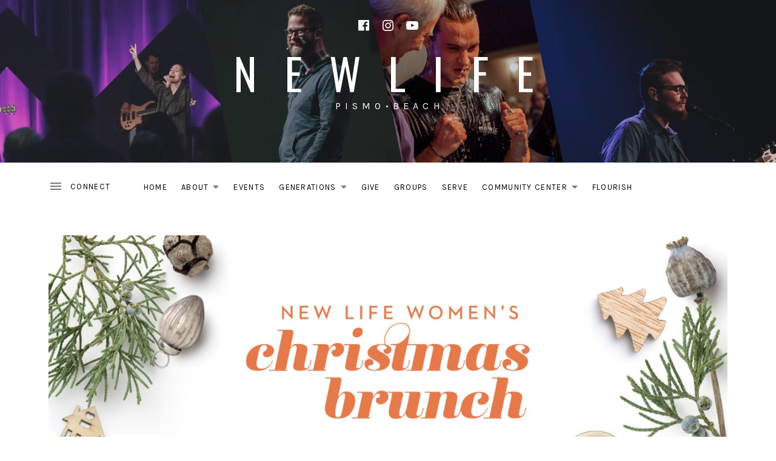

--- FILE ---
content_type: text/html; charset=UTF-8
request_url: https://www.newlifepismo.com/womens-christmas-breakfast/
body_size: 15819
content:
<!DOCTYPE html>
<html class="no-js" dir="ltr" lang="en-US" prefix="og: https://ogp.me/ns#">
<head>
	<meta charset="UTF-8">
	<meta name="viewport" content="width=device-width, initial-scale=1">
	<link rel="profile" href="http://gmpg.org/xfn/11">
	<link rel="pingback" href="https://www.newlifepismo.com/xmlrpc.php">
	<script>(function(html){html.className = html.className.replace(/\bno-js\b/,'js')})(document.documentElement);</script>
<title>Women’s Christmas Brunch - N E W L I F E</title>

		<!-- All in One SEO 4.9.3 - aioseo.com -->
	<meta name="description" content="Each year we look forward to gathering with other New Life women, being inspired in our faith, and sharing a delicious meal together! We hope you will join us this year as we celebrate the Christmas season together! Saturday, December 10th • 9:30am • $15 note: If you register on or after December 7th," />
	<meta name="robots" content="max-image-preview:large" />
	<link rel="canonical" href="https://www.newlifepismo.com/womens-christmas-breakfast/" />
	<meta name="generator" content="All in One SEO (AIOSEO) 4.9.3" />
		<meta property="og:locale" content="en_US" />
		<meta property="og:site_name" content="N E W  L I F E - P I S M O • B E A C H" />
		<meta property="og:type" content="article" />
		<meta property="og:title" content="Women’s Christmas Brunch - N E W L I F E" />
		<meta property="og:description" content="Each year we look forward to gathering with other New Life women, being inspired in our faith, and sharing a delicious meal together! We hope you will join us this year as we celebrate the Christmas season together! Saturday, December 10th • 9:30am • $15 note: If you register on or after December 7th," />
		<meta property="og:url" content="https://www.newlifepismo.com/womens-christmas-breakfast/" />
		<meta property="article:published_time" content="2020-11-10T00:49:16+00:00" />
		<meta property="article:modified_time" content="2022-12-07T18:27:29+00:00" />
		<meta name="twitter:card" content="summary_large_image" />
		<meta name="twitter:title" content="Women’s Christmas Brunch - N E W L I F E" />
		<meta name="twitter:description" content="Each year we look forward to gathering with other New Life women, being inspired in our faith, and sharing a delicious meal together! We hope you will join us this year as we celebrate the Christmas season together! Saturday, December 10th • 9:30am • $15 note: If you register on or after December 7th," />
		<script type="application/ld+json" class="aioseo-schema">
			{"@context":"https:\/\/schema.org","@graph":[{"@type":"BreadcrumbList","@id":"https:\/\/www.newlifepismo.com\/womens-christmas-breakfast\/#breadcrumblist","itemListElement":[{"@type":"ListItem","@id":"https:\/\/www.newlifepismo.com#listItem","position":1,"name":"Home","item":"https:\/\/www.newlifepismo.com","nextItem":{"@type":"ListItem","@id":"https:\/\/www.newlifepismo.com\/womens-christmas-breakfast\/#listItem","name":"Women&#8217;s Christmas Brunch"}},{"@type":"ListItem","@id":"https:\/\/www.newlifepismo.com\/womens-christmas-breakfast\/#listItem","position":2,"name":"Women&#8217;s Christmas Brunch","previousItem":{"@type":"ListItem","@id":"https:\/\/www.newlifepismo.com#listItem","name":"Home"}}]},{"@type":"Organization","@id":"https:\/\/www.newlifepismo.com\/#organization","name":"N E W  L I F E","description":"P I S M O \u2022 B E A C H","url":"https:\/\/www.newlifepismo.com\/"},{"@type":"WebPage","@id":"https:\/\/www.newlifepismo.com\/womens-christmas-breakfast\/#webpage","url":"https:\/\/www.newlifepismo.com\/womens-christmas-breakfast\/","name":"Women\u2019s Christmas Brunch - N E W L I F E","description":"Each year we look forward to gathering with other New Life women, being inspired in our faith, and sharing a delicious meal together! We hope you will join us this year as we celebrate the Christmas season together! Saturday, December 10th \u2022 9:30am \u2022 $15 note: If you register on or after December 7th,","inLanguage":"en-US","isPartOf":{"@id":"https:\/\/www.newlifepismo.com\/#website"},"breadcrumb":{"@id":"https:\/\/www.newlifepismo.com\/womens-christmas-breakfast\/#breadcrumblist"},"datePublished":"2020-11-09T16:49:16-08:00","dateModified":"2022-12-07T10:27:29-08:00"},{"@type":"WebSite","@id":"https:\/\/www.newlifepismo.com\/#website","url":"https:\/\/www.newlifepismo.com\/","name":"N E W  L I F E","description":"P I S M O \u2022 B E A C H","inLanguage":"en-US","publisher":{"@id":"https:\/\/www.newlifepismo.com\/#organization"}}]}
		</script>
		<!-- All in One SEO -->

<link rel='dns-prefetch' href='//fonts.googleapis.com' />
<link href='https://fonts.gstatic.com' crossorigin rel='preconnect' />
<link rel="alternate" type="application/rss+xml" title="N E W  L I F E &raquo; Feed" href="https://www.newlifepismo.com/feed/" />
<link rel="alternate" type="application/rss+xml" title="N E W  L I F E &raquo; Comments Feed" href="https://www.newlifepismo.com/comments/feed/" />
<link rel="alternate" title="oEmbed (JSON)" type="application/json+oembed" href="https://www.newlifepismo.com/wp-json/oembed/1.0/embed?url=https%3A%2F%2Fwww.newlifepismo.com%2Fwomens-christmas-breakfast%2F" />
<link rel="alternate" title="oEmbed (XML)" type="text/xml+oembed" href="https://www.newlifepismo.com/wp-json/oembed/1.0/embed?url=https%3A%2F%2Fwww.newlifepismo.com%2Fwomens-christmas-breakfast%2F&#038;format=xml" />
		<!-- This site uses the Google Analytics by MonsterInsights plugin v9.11.1 - Using Analytics tracking - https://www.monsterinsights.com/ -->
							<script src="//www.googletagmanager.com/gtag/js?id=G-GCN69JFV2B"  data-cfasync="false" data-wpfc-render="false" type="text/javascript" async></script>
			<script data-cfasync="false" data-wpfc-render="false" type="text/javascript">
				var mi_version = '9.11.1';
				var mi_track_user = true;
				var mi_no_track_reason = '';
								var MonsterInsightsDefaultLocations = {"page_location":"https:\/\/www.newlifepismo.com\/womens-christmas-breakfast\/?q=\/womens-christmas-breakfast\/&"};
								if ( typeof MonsterInsightsPrivacyGuardFilter === 'function' ) {
					var MonsterInsightsLocations = (typeof MonsterInsightsExcludeQuery === 'object') ? MonsterInsightsPrivacyGuardFilter( MonsterInsightsExcludeQuery ) : MonsterInsightsPrivacyGuardFilter( MonsterInsightsDefaultLocations );
				} else {
					var MonsterInsightsLocations = (typeof MonsterInsightsExcludeQuery === 'object') ? MonsterInsightsExcludeQuery : MonsterInsightsDefaultLocations;
				}

								var disableStrs = [
										'ga-disable-G-GCN69JFV2B',
									];

				/* Function to detect opted out users */
				function __gtagTrackerIsOptedOut() {
					for (var index = 0; index < disableStrs.length; index++) {
						if (document.cookie.indexOf(disableStrs[index] + '=true') > -1) {
							return true;
						}
					}

					return false;
				}

				/* Disable tracking if the opt-out cookie exists. */
				if (__gtagTrackerIsOptedOut()) {
					for (var index = 0; index < disableStrs.length; index++) {
						window[disableStrs[index]] = true;
					}
				}

				/* Opt-out function */
				function __gtagTrackerOptout() {
					for (var index = 0; index < disableStrs.length; index++) {
						document.cookie = disableStrs[index] + '=true; expires=Thu, 31 Dec 2099 23:59:59 UTC; path=/';
						window[disableStrs[index]] = true;
					}
				}

				if ('undefined' === typeof gaOptout) {
					function gaOptout() {
						__gtagTrackerOptout();
					}
				}
								window.dataLayer = window.dataLayer || [];

				window.MonsterInsightsDualTracker = {
					helpers: {},
					trackers: {},
				};
				if (mi_track_user) {
					function __gtagDataLayer() {
						dataLayer.push(arguments);
					}

					function __gtagTracker(type, name, parameters) {
						if (!parameters) {
							parameters = {};
						}

						if (parameters.send_to) {
							__gtagDataLayer.apply(null, arguments);
							return;
						}

						if (type === 'event') {
														parameters.send_to = monsterinsights_frontend.v4_id;
							var hookName = name;
							if (typeof parameters['event_category'] !== 'undefined') {
								hookName = parameters['event_category'] + ':' + name;
							}

							if (typeof MonsterInsightsDualTracker.trackers[hookName] !== 'undefined') {
								MonsterInsightsDualTracker.trackers[hookName](parameters);
							} else {
								__gtagDataLayer('event', name, parameters);
							}
							
						} else {
							__gtagDataLayer.apply(null, arguments);
						}
					}

					__gtagTracker('js', new Date());
					__gtagTracker('set', {
						'developer_id.dZGIzZG': true,
											});
					if ( MonsterInsightsLocations.page_location ) {
						__gtagTracker('set', MonsterInsightsLocations);
					}
										__gtagTracker('config', 'G-GCN69JFV2B', {"forceSSL":"true"} );
										window.gtag = __gtagTracker;										(function () {
						/* https://developers.google.com/analytics/devguides/collection/analyticsjs/ */
						/* ga and __gaTracker compatibility shim. */
						var noopfn = function () {
							return null;
						};
						var newtracker = function () {
							return new Tracker();
						};
						var Tracker = function () {
							return null;
						};
						var p = Tracker.prototype;
						p.get = noopfn;
						p.set = noopfn;
						p.send = function () {
							var args = Array.prototype.slice.call(arguments);
							args.unshift('send');
							__gaTracker.apply(null, args);
						};
						var __gaTracker = function () {
							var len = arguments.length;
							if (len === 0) {
								return;
							}
							var f = arguments[len - 1];
							if (typeof f !== 'object' || f === null || typeof f.hitCallback !== 'function') {
								if ('send' === arguments[0]) {
									var hitConverted, hitObject = false, action;
									if ('event' === arguments[1]) {
										if ('undefined' !== typeof arguments[3]) {
											hitObject = {
												'eventAction': arguments[3],
												'eventCategory': arguments[2],
												'eventLabel': arguments[4],
												'value': arguments[5] ? arguments[5] : 1,
											}
										}
									}
									if ('pageview' === arguments[1]) {
										if ('undefined' !== typeof arguments[2]) {
											hitObject = {
												'eventAction': 'page_view',
												'page_path': arguments[2],
											}
										}
									}
									if (typeof arguments[2] === 'object') {
										hitObject = arguments[2];
									}
									if (typeof arguments[5] === 'object') {
										Object.assign(hitObject, arguments[5]);
									}
									if ('undefined' !== typeof arguments[1].hitType) {
										hitObject = arguments[1];
										if ('pageview' === hitObject.hitType) {
											hitObject.eventAction = 'page_view';
										}
									}
									if (hitObject) {
										action = 'timing' === arguments[1].hitType ? 'timing_complete' : hitObject.eventAction;
										hitConverted = mapArgs(hitObject);
										__gtagTracker('event', action, hitConverted);
									}
								}
								return;
							}

							function mapArgs(args) {
								var arg, hit = {};
								var gaMap = {
									'eventCategory': 'event_category',
									'eventAction': 'event_action',
									'eventLabel': 'event_label',
									'eventValue': 'event_value',
									'nonInteraction': 'non_interaction',
									'timingCategory': 'event_category',
									'timingVar': 'name',
									'timingValue': 'value',
									'timingLabel': 'event_label',
									'page': 'page_path',
									'location': 'page_location',
									'title': 'page_title',
									'referrer' : 'page_referrer',
								};
								for (arg in args) {
																		if (!(!args.hasOwnProperty(arg) || !gaMap.hasOwnProperty(arg))) {
										hit[gaMap[arg]] = args[arg];
									} else {
										hit[arg] = args[arg];
									}
								}
								return hit;
							}

							try {
								f.hitCallback();
							} catch (ex) {
							}
						};
						__gaTracker.create = newtracker;
						__gaTracker.getByName = newtracker;
						__gaTracker.getAll = function () {
							return [];
						};
						__gaTracker.remove = noopfn;
						__gaTracker.loaded = true;
						window['__gaTracker'] = __gaTracker;
					})();
									} else {
										console.log("");
					(function () {
						function __gtagTracker() {
							return null;
						}

						window['__gtagTracker'] = __gtagTracker;
						window['gtag'] = __gtagTracker;
					})();
									}
			</script>
							<!-- / Google Analytics by MonsterInsights -->
		<style id='wp-img-auto-sizes-contain-inline-css' type='text/css'>
img:is([sizes=auto i],[sizes^="auto," i]){contain-intrinsic-size:3000px 1500px}
/*# sourceURL=wp-img-auto-sizes-contain-inline-css */
</style>
<link rel='stylesheet' id='GroupsEngineFrontendStyles-css' href='https://www.newlifepismo.com/wp-content/plugins/groupsengine_plugin/css/ge_styles.css?ver=6.9' type='text/css' media='all' />
<link rel='stylesheet' id='SeriesEngineFrontendStyles-css' href='https://www.newlifepismo.com/wp-content/plugins/seriesengine_plugin/css/se_styles.css?ver=6.9' type='text/css' media='all' />
<link rel='stylesheet' id='mediaelement-css' href='https://www.newlifepismo.com/wp-includes/js/mediaelement/mediaelementplayer-legacy.min.css?ver=4.2.17' type='text/css' media='all' />
<link rel='stylesheet' id='wp-mediaelement-css' href='https://www.newlifepismo.com/wp-includes/js/mediaelement/wp-mediaelement.min.css?ver=6.9' type='text/css' media='all' />
<link rel='stylesheet' id='seriesenginefontawesome-css' href='https://www.newlifepismo.com/wp-content/plugins/seriesengine_plugin/css/font-awesome/css/font-awesome.min.css?ver=6.9' type='text/css' media='all' />
<style id='wp-emoji-styles-inline-css' type='text/css'>

	img.wp-smiley, img.emoji {
		display: inline !important;
		border: none !important;
		box-shadow: none !important;
		height: 1em !important;
		width: 1em !important;
		margin: 0 0.07em !important;
		vertical-align: -0.1em !important;
		background: none !important;
		padding: 0 !important;
	}
/*# sourceURL=wp-emoji-styles-inline-css */
</style>
<style id='classic-theme-styles-inline-css' type='text/css'>
/*! This file is auto-generated */
.wp-block-button__link{color:#fff;background-color:#32373c;border-radius:9999px;box-shadow:none;text-decoration:none;padding:calc(.667em + 2px) calc(1.333em + 2px);font-size:1.125em}.wp-block-file__button{background:#32373c;color:#fff;text-decoration:none}
/*# sourceURL=/wp-includes/css/classic-themes.min.css */
</style>
<link rel='stylesheet' id='ccbpress-core-blocks-css-css' href='https://www.newlifepismo.com/wp-content/plugins/ccbpress-core/dist/blocks.style.build.css?ver=1701232400' type='text/css' media='all' />
<link rel='stylesheet' id='ccbpress-core-display-css' href='https://www.newlifepismo.com/wp-content/plugins/ccbpress-core/assets/css/display.css?ver=6.9' type='text/css' media='all' />
<link rel='stylesheet' id='ccbpress-core-css' href='https://www.newlifepismo.com/wp-content/plugins/ccbpress-core/assets/css/ccbpress.css?ver=6.9' type='text/css' media='all' />
<link rel='stylesheet' id='cuepro-css' href='https://www.newlifepismo.com/wp-content/plugins/cuepro/assets/css/cuepro.css?ver=1.1.0' type='text/css' media='all' />
<link rel='stylesheet' id='ivory-search-styles-css' href='https://www.newlifepismo.com/wp-content/plugins/add-search-to-menu/public/css/ivory-search.min.css?ver=5.5.13' type='text/css' media='all' />
<link rel='stylesheet' id='ccbpress-admin-css' href='https://www.newlifepismo.com/wp-content/plugins/ccbpress-events/assets/css/admin.css?ver=1.0.15' type='text/css' media='all' />
<link rel='stylesheet' id='themicons-css' href='https://www.newlifepismo.com/wp-content/themes/ovation/assets/css/themicons.css?ver=2.3.1' type='text/css' media='all' />
<link rel='stylesheet' id='ovation-style-css' href='https://www.newlifepismo.com/wp-content/themes/ovation/style.css?ver=6.9' type='text/css' media='all' />
<style id='ovation-style-inline-css' type='text/css'>
	.site-header:before {
		opacity: 0.16;
	}.site-header .site-identity { -ms-flex-order: 0; -webkit-order: 0; order: 0; }.site-header .social-navigation { -ms-flex-order: 1; -webkit-order: 1; order: 1; }.site-header .site-navigation { -ms-flex-order: 2; -webkit-order: 2; order: 2; }	.sidebar-toggle-button:after {
		content: "Menu";
	}

	.no-site-navigation .sidebar-toggle-button:after {
		content: "Connect";
	}

	.sidebar-area .sidebar-toggle-button:after {
		content: "Close";
	}

	@media (min-width: 960px) {
		.sidebar-toggle-button:after {
			content: "Connect";
		}
	}
h1, h2 { font-family: "Oswald", sans-serif;}
/*# sourceURL=ovation-style-inline-css */
</style>
<link rel='stylesheet' id='ovation-audiotheme-css' href='https://www.newlifepismo.com/wp-content/themes/ovation/assets/css/audiotheme.css?ver=6.9' type='text/css' media='all' />
<link rel='stylesheet' id='flick-css' href='https://www.newlifepismo.com/wp-content/plugins/mailchimp/assets/css/flick/flick.css?ver=2.0.1' type='text/css' media='all' />
<link rel='stylesheet' id='mailchimp_sf_main_css-css' href='https://www.newlifepismo.com/wp-content/plugins/mailchimp/assets/css/frontend.css?ver=2.0.1' type='text/css' media='all' />
<link rel='stylesheet' id='billboard-fonts-google-css' href='https://fonts.googleapis.com/css?family=Roboto%3A300%2C400%7CRoboto%3A300%2C400%7CRoboto%3A300%2C300italic%2C400%2C400italic%2C700%7CRoboto%3A400&#038;subset=latin&#038;ver=6.9' type='text/css' media='all' />
<link rel='stylesheet' id='cedaro-theme-fonts-google-css' href='https://fonts.googleapis.com/css?family=Oswald%3A400%2C700%7CKarla%3A400%7COswald%3A400%7CKarla%3A400%2C700%7CKarla%3A400%2C400italic%2C700%2C700italic&#038;subset=latin&#038;ver=6.9' type='text/css' media='all' />
<link rel='stylesheet' id='ovation-child-style-css' href='https://www.newlifepismo.com/wp-content/themes/ovation-child/style.css?ver=6.9' type='text/css' media='all' />
<script type="text/javascript" src="https://www.newlifepismo.com/wp-includes/js/jquery/jquery.min.js?ver=3.7.1" id="jquery-core-js"></script>
<script type="text/javascript" src="https://www.newlifepismo.com/wp-includes/js/jquery/jquery-migrate.min.js?ver=3.4.1" id="jquery-migrate-js"></script>
<script type="text/javascript" id="GroupsEngineFrontendJavascript-js-extra">
/* <![CDATA[ */
var geajax = {"ajaxurl":"https://www.newlifepismo.com/wp-admin/admin-ajax.php"};
//# sourceURL=GroupsEngineFrontendJavascript-js-extra
/* ]]> */
</script>
<script type="text/javascript" src="https://www.newlifepismo.com/wp-content/plugins/groupsengine_plugin/js/groupsenginefrontendnoajax.js?ver=6.9" id="GroupsEngineFrontendJavascript-js"></script>
<script type="text/javascript" id="SeriesEngineFrontendJavascript-js-extra">
/* <![CDATA[ */
var seajax = {"ajaxurl":"https://www.newlifepismo.com/wp-admin/admin-ajax.php"};
//# sourceURL=SeriesEngineFrontendJavascript-js-extra
/* ]]> */
</script>
<script type="text/javascript" src="https://www.newlifepismo.com/wp-content/plugins/seriesengine_plugin/js/seriesenginefrontend281.js?ver=6.9" id="SeriesEngineFrontendJavascript-js"></script>
<script type="text/javascript" src="https://www.newlifepismo.com/wp-content/plugins/google-analytics-for-wordpress/assets/js/frontend-gtag.min.js?ver=9.11.1" id="monsterinsights-frontend-script-js" async="async" data-wp-strategy="async"></script>
<script data-cfasync="false" data-wpfc-render="false" type="text/javascript" id='monsterinsights-frontend-script-js-extra'>/* <![CDATA[ */
var monsterinsights_frontend = {"js_events_tracking":"true","download_extensions":"doc,pdf,ppt,zip,xls,docx,pptx,xlsx","inbound_paths":"[]","home_url":"https:\/\/www.newlifepismo.com","hash_tracking":"false","v4_id":"G-GCN69JFV2B"};/* ]]> */
</script>
<script type="text/javascript" src="https://www.newlifepismo.com/wp-content/plugins/ccbpress-core/assets/js/ccbpress.js?ver=6.9" id="ccbpress-core-js"></script>
<script type="text/javascript" src="https://www.newlifepismo.com/wp-content/themes/ovation/assets/js/vendor/fitie.js?ver=1.0.0" id="fitie-js"></script>
<link rel="https://api.w.org/" href="https://www.newlifepismo.com/wp-json/" /><link rel="alternate" title="JSON" type="application/json" href="https://www.newlifepismo.com/wp-json/wp/v2/pages/22627" /><link rel="EditURI" type="application/rsd+xml" title="RSD" href="https://www.newlifepismo.com/xmlrpc.php?rsd" />
<meta name="generator" content="WordPress 6.9" />
<link rel='shortlink' href='https://www.newlifepismo.com/?p=22627' />
<!-- Display fixes for Internet Explorer -->
	<!--[if IE 8]>
	<link href="https://www.newlifepismo.com/wp-content/plugins/groupsengine_plugin/css/ie8_fix.css" rel="stylesheet" type="text/css" />
	<![endif]-->
	<!-- end display fixes for Internet Explorer --><!-- Global site tag (gtag.js) - Google Analytics -->
<script async src="https://www.googletagmanager.com/gtag/js?id=UA-116658487-1"></script>
<script>
  window.dataLayer = window.dataLayer || [];
  function gtag(){dataLayer.push(arguments);}
  gtag('js', new Date());

  gtag('config', 'UA-116658487-1');
</script><!-- Display fixes for Internet Explorer -->
	<!--[if IE 9]>
	<link href="https://www.newlifepismo.com/wp-content/plugins/seriesengine_plugin/css/ie9_fix.css" rel="stylesheet" type="text/css" />
	<![endif]-->
	<!--[if IE 8]>
	<link href="https://www.newlifepismo.com/wp-content/plugins/seriesengine_plugin/css/ie8_fix.css" rel="stylesheet" type="text/css" />
	<![endif]-->
	<!--[if lte IE 7]>
	<link href="https://www.newlifepismo.com/wp-content/plugins/seriesengine_plugin/css/ie7_fix.css" rel="stylesheet" type="text/css" />
	<![endif]-->
	<!-- end display fixes for Internet Explorer --><link rel="icon" href="https://www.newlifepismo.com/wp-content/uploads/2018/03/cropped-new-life-students-icon-web-32x32.jpg" sizes="32x32" />
<link rel="icon" href="https://www.newlifepismo.com/wp-content/uploads/2018/03/cropped-new-life-students-icon-web-192x192.jpg" sizes="192x192" />
<link rel="apple-touch-icon" href="https://www.newlifepismo.com/wp-content/uploads/2018/03/cropped-new-life-students-icon-web-180x180.jpg" />
<meta name="msapplication-TileImage" content="https://www.newlifepismo.com/wp-content/uploads/2018/03/cropped-new-life-students-icon-web-270x270.jpg" />
		<style type="text/css" id="wp-custom-css">
			.entry-title { display: none; }

.post-195
{
	background-color: black;
	color: white;
}

.site-content
{
	padding-top: 0px;
}

.nlp-su-row-full-width
{
	width: 100%;
}		</style>
		<style id='global-styles-inline-css' type='text/css'>
:root{--wp--preset--aspect-ratio--square: 1;--wp--preset--aspect-ratio--4-3: 4/3;--wp--preset--aspect-ratio--3-4: 3/4;--wp--preset--aspect-ratio--3-2: 3/2;--wp--preset--aspect-ratio--2-3: 2/3;--wp--preset--aspect-ratio--16-9: 16/9;--wp--preset--aspect-ratio--9-16: 9/16;--wp--preset--color--black: #000000;--wp--preset--color--cyan-bluish-gray: #abb8c3;--wp--preset--color--white: #ffffff;--wp--preset--color--pale-pink: #f78da7;--wp--preset--color--vivid-red: #cf2e2e;--wp--preset--color--luminous-vivid-orange: #ff6900;--wp--preset--color--luminous-vivid-amber: #fcb900;--wp--preset--color--light-green-cyan: #7bdcb5;--wp--preset--color--vivid-green-cyan: #00d084;--wp--preset--color--pale-cyan-blue: #8ed1fc;--wp--preset--color--vivid-cyan-blue: #0693e3;--wp--preset--color--vivid-purple: #9b51e0;--wp--preset--gradient--vivid-cyan-blue-to-vivid-purple: linear-gradient(135deg,rgb(6,147,227) 0%,rgb(155,81,224) 100%);--wp--preset--gradient--light-green-cyan-to-vivid-green-cyan: linear-gradient(135deg,rgb(122,220,180) 0%,rgb(0,208,130) 100%);--wp--preset--gradient--luminous-vivid-amber-to-luminous-vivid-orange: linear-gradient(135deg,rgb(252,185,0) 0%,rgb(255,105,0) 100%);--wp--preset--gradient--luminous-vivid-orange-to-vivid-red: linear-gradient(135deg,rgb(255,105,0) 0%,rgb(207,46,46) 100%);--wp--preset--gradient--very-light-gray-to-cyan-bluish-gray: linear-gradient(135deg,rgb(238,238,238) 0%,rgb(169,184,195) 100%);--wp--preset--gradient--cool-to-warm-spectrum: linear-gradient(135deg,rgb(74,234,220) 0%,rgb(151,120,209) 20%,rgb(207,42,186) 40%,rgb(238,44,130) 60%,rgb(251,105,98) 80%,rgb(254,248,76) 100%);--wp--preset--gradient--blush-light-purple: linear-gradient(135deg,rgb(255,206,236) 0%,rgb(152,150,240) 100%);--wp--preset--gradient--blush-bordeaux: linear-gradient(135deg,rgb(254,205,165) 0%,rgb(254,45,45) 50%,rgb(107,0,62) 100%);--wp--preset--gradient--luminous-dusk: linear-gradient(135deg,rgb(255,203,112) 0%,rgb(199,81,192) 50%,rgb(65,88,208) 100%);--wp--preset--gradient--pale-ocean: linear-gradient(135deg,rgb(255,245,203) 0%,rgb(182,227,212) 50%,rgb(51,167,181) 100%);--wp--preset--gradient--electric-grass: linear-gradient(135deg,rgb(202,248,128) 0%,rgb(113,206,126) 100%);--wp--preset--gradient--midnight: linear-gradient(135deg,rgb(2,3,129) 0%,rgb(40,116,252) 100%);--wp--preset--font-size--small: 13px;--wp--preset--font-size--medium: 20px;--wp--preset--font-size--large: 36px;--wp--preset--font-size--x-large: 42px;--wp--preset--spacing--20: 0.44rem;--wp--preset--spacing--30: 0.67rem;--wp--preset--spacing--40: 1rem;--wp--preset--spacing--50: 1.5rem;--wp--preset--spacing--60: 2.25rem;--wp--preset--spacing--70: 3.38rem;--wp--preset--spacing--80: 5.06rem;--wp--preset--shadow--natural: 6px 6px 9px rgba(0, 0, 0, 0.2);--wp--preset--shadow--deep: 12px 12px 50px rgba(0, 0, 0, 0.4);--wp--preset--shadow--sharp: 6px 6px 0px rgba(0, 0, 0, 0.2);--wp--preset--shadow--outlined: 6px 6px 0px -3px rgb(255, 255, 255), 6px 6px rgb(0, 0, 0);--wp--preset--shadow--crisp: 6px 6px 0px rgb(0, 0, 0);}:where(.is-layout-flex){gap: 0.5em;}:where(.is-layout-grid){gap: 0.5em;}body .is-layout-flex{display: flex;}.is-layout-flex{flex-wrap: wrap;align-items: center;}.is-layout-flex > :is(*, div){margin: 0;}body .is-layout-grid{display: grid;}.is-layout-grid > :is(*, div){margin: 0;}:where(.wp-block-columns.is-layout-flex){gap: 2em;}:where(.wp-block-columns.is-layout-grid){gap: 2em;}:where(.wp-block-post-template.is-layout-flex){gap: 1.25em;}:where(.wp-block-post-template.is-layout-grid){gap: 1.25em;}.has-black-color{color: var(--wp--preset--color--black) !important;}.has-cyan-bluish-gray-color{color: var(--wp--preset--color--cyan-bluish-gray) !important;}.has-white-color{color: var(--wp--preset--color--white) !important;}.has-pale-pink-color{color: var(--wp--preset--color--pale-pink) !important;}.has-vivid-red-color{color: var(--wp--preset--color--vivid-red) !important;}.has-luminous-vivid-orange-color{color: var(--wp--preset--color--luminous-vivid-orange) !important;}.has-luminous-vivid-amber-color{color: var(--wp--preset--color--luminous-vivid-amber) !important;}.has-light-green-cyan-color{color: var(--wp--preset--color--light-green-cyan) !important;}.has-vivid-green-cyan-color{color: var(--wp--preset--color--vivid-green-cyan) !important;}.has-pale-cyan-blue-color{color: var(--wp--preset--color--pale-cyan-blue) !important;}.has-vivid-cyan-blue-color{color: var(--wp--preset--color--vivid-cyan-blue) !important;}.has-vivid-purple-color{color: var(--wp--preset--color--vivid-purple) !important;}.has-black-background-color{background-color: var(--wp--preset--color--black) !important;}.has-cyan-bluish-gray-background-color{background-color: var(--wp--preset--color--cyan-bluish-gray) !important;}.has-white-background-color{background-color: var(--wp--preset--color--white) !important;}.has-pale-pink-background-color{background-color: var(--wp--preset--color--pale-pink) !important;}.has-vivid-red-background-color{background-color: var(--wp--preset--color--vivid-red) !important;}.has-luminous-vivid-orange-background-color{background-color: var(--wp--preset--color--luminous-vivid-orange) !important;}.has-luminous-vivid-amber-background-color{background-color: var(--wp--preset--color--luminous-vivid-amber) !important;}.has-light-green-cyan-background-color{background-color: var(--wp--preset--color--light-green-cyan) !important;}.has-vivid-green-cyan-background-color{background-color: var(--wp--preset--color--vivid-green-cyan) !important;}.has-pale-cyan-blue-background-color{background-color: var(--wp--preset--color--pale-cyan-blue) !important;}.has-vivid-cyan-blue-background-color{background-color: var(--wp--preset--color--vivid-cyan-blue) !important;}.has-vivid-purple-background-color{background-color: var(--wp--preset--color--vivid-purple) !important;}.has-black-border-color{border-color: var(--wp--preset--color--black) !important;}.has-cyan-bluish-gray-border-color{border-color: var(--wp--preset--color--cyan-bluish-gray) !important;}.has-white-border-color{border-color: var(--wp--preset--color--white) !important;}.has-pale-pink-border-color{border-color: var(--wp--preset--color--pale-pink) !important;}.has-vivid-red-border-color{border-color: var(--wp--preset--color--vivid-red) !important;}.has-luminous-vivid-orange-border-color{border-color: var(--wp--preset--color--luminous-vivid-orange) !important;}.has-luminous-vivid-amber-border-color{border-color: var(--wp--preset--color--luminous-vivid-amber) !important;}.has-light-green-cyan-border-color{border-color: var(--wp--preset--color--light-green-cyan) !important;}.has-vivid-green-cyan-border-color{border-color: var(--wp--preset--color--vivid-green-cyan) !important;}.has-pale-cyan-blue-border-color{border-color: var(--wp--preset--color--pale-cyan-blue) !important;}.has-vivid-cyan-blue-border-color{border-color: var(--wp--preset--color--vivid-cyan-blue) !important;}.has-vivid-purple-border-color{border-color: var(--wp--preset--color--vivid-purple) !important;}.has-vivid-cyan-blue-to-vivid-purple-gradient-background{background: var(--wp--preset--gradient--vivid-cyan-blue-to-vivid-purple) !important;}.has-light-green-cyan-to-vivid-green-cyan-gradient-background{background: var(--wp--preset--gradient--light-green-cyan-to-vivid-green-cyan) !important;}.has-luminous-vivid-amber-to-luminous-vivid-orange-gradient-background{background: var(--wp--preset--gradient--luminous-vivid-amber-to-luminous-vivid-orange) !important;}.has-luminous-vivid-orange-to-vivid-red-gradient-background{background: var(--wp--preset--gradient--luminous-vivid-orange-to-vivid-red) !important;}.has-very-light-gray-to-cyan-bluish-gray-gradient-background{background: var(--wp--preset--gradient--very-light-gray-to-cyan-bluish-gray) !important;}.has-cool-to-warm-spectrum-gradient-background{background: var(--wp--preset--gradient--cool-to-warm-spectrum) !important;}.has-blush-light-purple-gradient-background{background: var(--wp--preset--gradient--blush-light-purple) !important;}.has-blush-bordeaux-gradient-background{background: var(--wp--preset--gradient--blush-bordeaux) !important;}.has-luminous-dusk-gradient-background{background: var(--wp--preset--gradient--luminous-dusk) !important;}.has-pale-ocean-gradient-background{background: var(--wp--preset--gradient--pale-ocean) !important;}.has-electric-grass-gradient-background{background: var(--wp--preset--gradient--electric-grass) !important;}.has-midnight-gradient-background{background: var(--wp--preset--gradient--midnight) !important;}.has-small-font-size{font-size: var(--wp--preset--font-size--small) !important;}.has-medium-font-size{font-size: var(--wp--preset--font-size--medium) !important;}.has-large-font-size{font-size: var(--wp--preset--font-size--large) !important;}.has-x-large-font-size{font-size: var(--wp--preset--font-size--x-large) !important;}
/*# sourceURL=global-styles-inline-css */
</style>
<link rel='stylesheet' id='su-shortcodes-css' href='https://www.newlifepismo.com/wp-content/plugins/shortcodes-ultimate/includes/css/shortcodes.css?ver=7.4.8' type='text/css' media='all' />
</head>

<body class="wp-singular page-template page-template-templates page-template-full-width-page page-template-templatesfull-width-page-php page page-id-22627 wp-theme-ovation wp-child-theme-ovation-child ovation layout-content-full-width group-blog has-header-media font_site-title_oswald font_site-navigation_karla font_headings_oswald font_headings2_karla font_content_karla">

	
	<div id="page" class="site">
		<a class="skip-link screen-reader-text" href="#content">Skip to content</a>

		
		
<header id="masthead" class="site-header" role="banner">

	
	<div class="site-header-inside">

		<div id="wp-custom-header" class="wp-custom-header"><img src="https://www.newlifeheritage.com/wp-content/uploads/2018/03/web-banner-6.jpg" width="2880" height="1080" alt="" srcset="https://www.newlifepismo.com/wp-content/uploads/2018/03/web-banner-6.jpg 2880w, https://www.newlifepismo.com/wp-content/uploads/2018/03/web-banner-6-300x113.jpg 300w, https://www.newlifepismo.com/wp-content/uploads/2018/03/web-banner-6-768x288.jpg 768w, https://www.newlifepismo.com/wp-content/uploads/2018/03/web-banner-6-1024x384.jpg 1024w, https://www.newlifepismo.com/wp-content/uploads/2018/03/web-banner-6-48x18.jpg 48w, https://www.newlifepismo.com/wp-content/uploads/2018/03/web-banner-6-1000x375.jpg 1000w, https://www.newlifepismo.com/wp-content/uploads/2018/03/web-banner-6-600x225.jpg 600w, https://www.newlifepismo.com/wp-content/uploads/2018/03/web-banner-6-200x75.jpg 200w, https://www.newlifepismo.com/wp-content/uploads/2018/03/web-banner-6-1400x525.jpg 1400w, https://www.newlifepismo.com/wp-content/uploads/2018/03/web-banner-6-960x360.jpg 960w, https://www.newlifepismo.com/wp-content/uploads/2018/03/web-banner-6-2000x750.jpg 2000w" sizes="(max-width: 2880px) 100vw, 2880px" decoding="async" fetchpriority="high" /></div>
		
		<div class="site-identity">
						<p class="site-title"><a href="https://www.newlifepismo.com/" rel="home">N E W  L I F E</a></p>			<p class="site-description">P I S M O • B E A C H</p>		</div>

		<nav id="site-navigation" class="site-navigation" role="navigation">
			<div class="header-navigation">
				<div class="site-navigation-menu"><ul id="menu-main-menu" class="menu"><li id="menu-item-49" class="menu-item menu-item-type-custom menu-item-object-custom menu-item-home first-item menu-item-49 menu-item-home"><a href="http://www.newlifepismo.com/">Home</a></li>
<li id="menu-item-50" class="menu-item menu-item-type-post_type menu-item-object-page menu-item-has-children menu-item-50 menu-item-about"><a href="https://www.newlifepismo.com/about/">About</a>
<ul class="sub-menu">
	<li id="menu-item-71" class="menu-item menu-item-type-post_type menu-item-object-page first-child-item menu-item-71 menu-item-what-to-expect"><a href="https://www.newlifepismo.com/about/what-to-expect/">What to Expect</a></li>
	<li id="menu-item-995" class="menu-item menu-item-type-post_type menu-item-object-page menu-item-995 menu-item-next-steps"><a href="https://www.newlifepismo.com/next-steps/">Next Steps</a></li>
	<li id="menu-item-70" class="menu-item menu-item-type-post_type menu-item-object-page menu-item-70 menu-item-values"><a href="https://www.newlifepismo.com/about/values/">Values</a></li>
	<li id="menu-item-69" class="menu-item menu-item-type-post_type menu-item-object-page menu-item-69 menu-item-our-team"><a href="https://www.newlifepismo.com/about/staff/">Our Team</a></li>
	<li id="menu-item-2533" class="menu-item menu-item-type-post_type menu-item-object-page last-child-item menu-item-2533 menu-item-prayer"><a href="https://www.newlifepismo.com/prayer/">Prayer</a></li>
</ul>
</li>
<li id="menu-item-1299" class="menu-item menu-item-type-post_type menu-item-object-page menu-item-1299 menu-item-events"><a href="https://www.newlifepismo.com/calendar/">Events</a></li>
<li id="menu-item-52" class="menu-item menu-item-type-post_type menu-item-object-page menu-item-has-children menu-item-52 menu-item-generations"><a href="https://www.newlifepismo.com/generations/">Generations</a>
<ul class="sub-menu">
	<li id="menu-item-794" class="menu-item menu-item-type-custom menu-item-object-custom first-child-item menu-item-794 menu-item-preschool"><a href="https://www.newlifepreschool.com">Preschool</a></li>
	<li id="menu-item-343" class="menu-item menu-item-type-post_type menu-item-object-page menu-item-343 menu-item-kids"><a href="https://www.newlifepismo.com/generations/kids/">Kids</a></li>
	<li id="menu-item-1781" class="menu-item menu-item-type-post_type menu-item-object-page menu-item-1781 menu-item-students"><a href="https://www.newlifepismo.com/generations/students/">Students</a></li>
	<li id="menu-item-341" class="menu-item menu-item-type-post_type menu-item-object-page menu-item-has-children menu-item-341 menu-item-adults"><a href="https://www.newlifepismo.com/generations/adults/">Adults</a>
	<ul class="sub-menu">
		<li id="menu-item-2647" class="menu-item menu-item-type-post_type menu-item-object-page first-child-item menu-item-2647 menu-item-women"><a href="https://www.newlifepismo.com/generations/adults/women-ministry/">Women</a></li>
		<li id="menu-item-2648" class="menu-item menu-item-type-post_type menu-item-object-page menu-item-2648 menu-item-men"><a href="https://www.newlifepismo.com/generations/adults/mens-ministry/">Men</a></li>
		<li id="menu-item-2649" class="menu-item menu-item-type-post_type menu-item-object-page last-child-item menu-item-2649 menu-item-general"><a href="https://www.newlifepismo.com/generations/adults/mixed-groups/">General</a></li>
	</ul>
</li>
	<li id="menu-item-345" class="menu-item menu-item-type-post_type menu-item-object-page last-child-item menu-item-345 menu-item-seniors"><a href="https://www.newlifepismo.com/generations/seniors/">Seniors</a></li>
</ul>
</li>
<li id="menu-item-19158" class="menu-item menu-item-type-post_type menu-item-object-page menu-item-19158 menu-item-give"><a href="https://www.newlifepismo.com/give/">Give</a></li>
<li id="menu-item-57" class="menu-item menu-item-type-post_type menu-item-object-page menu-item-57 menu-item-groups"><a href="https://www.newlifepismo.com/groups/">Groups</a></li>
<li id="menu-item-26937" class="menu-item menu-item-type-post_type menu-item-object-page menu-item-26937 menu-item-serve"><a href="https://www.newlifepismo.com/crew/">Serve</a></li>
<li id="menu-item-25869" class="menu-item menu-item-type-post_type menu-item-object-page menu-item-has-children menu-item-25869 menu-item-community-center"><a href="https://www.newlifepismo.com/community-center/">Community Center</a>
<ul class="sub-menu">
	<li id="menu-item-25871" class="menu-item menu-item-type-post_type menu-item-object-page first-child-item menu-item-25871 menu-item-pantry"><a href="https://www.newlifepismo.com/pantry/">Pantry</a></li>
	<li id="menu-item-25875" class="menu-item menu-item-type-post_type menu-item-object-page menu-item-25875 menu-item-counseling"><a href="https://www.newlifepismo.com/community-center/counseling/">Counseling</a></li>
	<li id="menu-item-25873" class="menu-item menu-item-type-post_type menu-item-object-page menu-item-25873 menu-item-pastoral-care-support"><a href="https://www.newlifepismo.com/community-center/care-support/">PASTORAL CARE + SUPPORT</a></li>
	<li id="menu-item-25876" class="menu-item menu-item-type-post_type menu-item-object-page last-child-item menu-item-25876 menu-item-prayer"><a href="https://www.newlifepismo.com/prayer/">Prayer</a></li>
</ul>
</li>
<li id="menu-item-28804" class="menu-item menu-item-type-post_type menu-item-object-page last-item menu-item-28804 menu-item-flourish"><a href="https://www.newlifepismo.com/flourish/">Flourish</a></li>
</ul></div>			</div>

			<button class="sidebar-toggle-button"></button>
		</nav>

		
			<nav class="social-navigation" role="navigation">
				<ul id="menu-social" class="menu"><li id="menu-item-82" class="menu-item menu-item-type-custom menu-item-object-custom first-item menu-item-82 menu-item-facebook-newlifepismo"><a href="http://facebook.com/newlifepismo"><span class="screen-reader-text">Facebook NewLifePismo</span></a></li>
<li id="menu-item-83" class="menu-item menu-item-type-custom menu-item-object-custom menu-item-83 menu-item-instagram-newlifepismo"><a href="http://instagram.com/newlifepismo"><span class="screen-reader-text">Instagram NewLifePismo</span></a></li>
<li id="menu-item-20337" class="menu-item menu-item-type-custom menu-item-object-custom last-item menu-item-20337 menu-item-youtube-newlifepismo"><a href="https://www.youtube.com/channel/UCYExJm98L9WeZgv4mHc0W_A"><span class="screen-reader-text">YouTube NewLifePismo</span></a></li>
</ul>			</nav>

		
		
	</div>

	
</header>

		
		<div id="content" class="site-content">

			
			<div class="site-content-inside">

				
<main id="primary" class="content-area" role="main">

	
	<div class="content-area-inside">

		
			

<article id="post-22627" class="post-22627 page type-page status-publish entry entry--page">

	<header class="entry-header">
		<h1 class="entry-title">Women&#8217;s Christmas Brunch</h1>	</header>

	
	<div class="entry-content">
				<p style="text-align: center;"><img decoding="async" class="wp-image-26568 size-full" src="https://www.newlifepismo.com/wp-content/uploads/2022/10/womens-christmas-brunch2022-header-copy.jpg" alt="" width="1920" height="692" srcset="https://www.newlifepismo.com/wp-content/uploads/2022/10/womens-christmas-brunch2022-header-copy.jpg 1920w, https://www.newlifepismo.com/wp-content/uploads/2022/10/womens-christmas-brunch2022-header-copy-300x108.jpg 300w, https://www.newlifepismo.com/wp-content/uploads/2022/10/womens-christmas-brunch2022-header-copy-1024x369.jpg 1024w, https://www.newlifepismo.com/wp-content/uploads/2022/10/womens-christmas-brunch2022-header-copy-768x277.jpg 768w, https://www.newlifepismo.com/wp-content/uploads/2022/10/womens-christmas-brunch2022-header-copy-48x17.jpg 48w, https://www.newlifepismo.com/wp-content/uploads/2022/10/womens-christmas-brunch2022-header-copy-200x72.jpg 200w, https://www.newlifepismo.com/wp-content/uploads/2022/10/womens-christmas-brunch2022-header-copy-1536x554.jpg 1536w, https://www.newlifepismo.com/wp-content/uploads/2022/10/womens-christmas-brunch2022-header-copy-1400x505.jpg 1400w, https://www.newlifepismo.com/wp-content/uploads/2022/10/womens-christmas-brunch2022-header-copy-960x346.jpg 960w" sizes="(max-width: 1920px) 100vw, 1920px" />Each year we look forward to gathering with other New Life women, being inspired in our faith, and sharing a delicious meal together! We hope you will join us this year as we celebrate the Christmas season together!</p>
<p>&nbsp;</p>
<h2 style="text-align: center;">Saturday, December 10th • 9:30am • $15</h2>
<p style="text-align: center;"><strong><span style="color: #eb4724;">note: If you register on or after December 7th, you will be asked to eat brunch at tables in the lobby since we&#8217;ve reached our capacity in the Life Center.</span></strong></p>
<p style="text-align: center;"><a href="https://nlccn.ccbchurch.com/goto/forms/845/responses/new" class="su-button su-button-style-flat img-responsive" style="color:#ffffff;background-color:#eb4724;border-color:#bc391d;border-radius:5px" target="_blank" rel="noopener noreferrer"><span style="color:#ffffff;padding:0px 26px;font-size:20px;line-height:40px;border-color:#f17f66;border-radius:5px;text-shadow:0px 0px 0px #ffffff"> PURCHASE TICKETS</span></a>
<p>&nbsp;</p>
<p><em>This year, we’ve decided to switch up our format a bit to encourage more connection and discussion. We can’t wait to see what the Lord does among us this year!  </em></p>
<ul>
<li>
<h4 style="text-align: left;"><strong>9:30am: COFFEE + CONNECTION ON THE PATIO</strong><br />
We’ll gather on the patio for coffee and some delicious pre-brunch appetizers.</h4>
</li>
</ul>
<p><a href="https://jenessawait.com"><img decoding="async" class="alignleft wp-image-26598" src="https://www.newlifepismo.com/wp-content/uploads/2022/10/jenessa.jpeg" alt="" width="200" height="205" srcset="https://www.newlifepismo.com/wp-content/uploads/2022/10/jenessa.jpeg 1080w, https://www.newlifepismo.com/wp-content/uploads/2022/10/jenessa-292x300.jpeg 292w, https://www.newlifepismo.com/wp-content/uploads/2022/10/jenessa-997x1024.jpeg 997w, https://www.newlifepismo.com/wp-content/uploads/2022/10/jenessa-768x789.jpeg 768w, https://www.newlifepismo.com/wp-content/uploads/2022/10/jenessa-300x308.jpeg 300w, https://www.newlifepismo.com/wp-content/uploads/2022/10/jenessa-48x48.jpeg 48w, https://www.newlifepismo.com/wp-content/uploads/2022/10/jenessa-200x205.jpeg 200w, https://www.newlifepismo.com/wp-content/uploads/2022/10/jenessa-584x600.jpeg 584w, https://www.newlifepismo.com/wp-content/uploads/2022/10/jenessa-935x960.jpeg 935w" sizes="(max-width: 200px) 100vw, 200px" /></a></p>
<ul>
<li>
<h4 style="text-align: left;"><strong>10am: TIME OF WORSHIP + TEACHING</strong><br />
speaker: JENESSA WAIT<br />
<em>Knowing who you are and whose you are is one of the most powerful revelations we can have in our lives. The Lord is calling His women out of the mindset of a servant and into a lifestyle of daughtership. We are called to live FROM love not FOR love in everything we do. This invitation is one that breaks you free from shame and hopelessness and into one of peace and joy in the arms of our Father! He is raising up His daughters in this time to be all who He has created them to be!</em></h4>
</li>
<li>
<h4 style="text-align: left;"><strong>11am: DELICIOUS BRUNCH TIME</strong><br />
We’ll head into the Life Center (outside seating also available and will be used for overflow) for brunch and a chance to connect with other ladies around tables.</h4>
</li>
</ul>
<p>&nbsp;</p>
<p>&nbsp;</p>
<p style="text-align: right;"><a href="https://newlifepismo.com/christmas" class="su-button su-button-style-flat img-responsive" style="color:#fdfdfd;background-color:#eb4724;border-color:#bc391d;border-radius:5px" target="_blank" rel="noopener noreferrer"><span style="color:#fdfdfd;padding:0px 26px;font-size:20px;line-height:40px;border-color:#f17f66;border-radius:5px;text-shadow:0px 0px 0px #ffffff"> BACK TO CHRISTMAS PAGE</span></a>
					</div>

</article>


			
		
	</div>

	
</main>



				
			</div><!-- .site-content-inside -->

			
		</div><!-- #content -->

		
<aside id="secondary" class="sidebar-area widget-area" role="complementary">

	
	<nav class="mobile-navigation"></nav>

			<nav class="social-navigation"></nav>
	
	<div id="text-3" class="widget widget_text widget-1"><h2 class="widget-title">CONTACT US</h2>			<div class="textwidget"><p>INFO@NEWLIFEPISMO.COM</p>
<p>1.805.489.3254</p>
<p><em>Care &amp; Counseling</p>
<p>805.489.3891</em></p>
</div>
		</div><div id="search-2" class="widget widget_search widget-2"><form role="search" method="get" class="search-form" action="https://www.newlifepismo.com/">
				<label>
					<span class="screen-reader-text">Search for:</span>
					<input type="search" class="search-field" placeholder="Search &hellip;" value="" name="s" />
				</label>
				<input type="submit" class="search-submit" value="Search" />
			</form></div><div id="ccbpress_widget_login-2" class="widget widget_ccbpress_widget_login widget-3"><h2 class="widget-title">LOGIN TO YOUR ONLINE COMMUNITY ChMS (CCB)</h2>			<form class="ccbpress-core-login" action="https://nlccn.ccbchurch.com/login.php" method="post" target="_blank">
				<input type="hidden" name="ax" value="login" />
				<input type="hidden" name="rurl" value="" />
				<label for="username_ccbpress_widget_login-2">Username:</label>
				<input id="username_ccbpress_widget_login-2" type="text" name="form[login]" value="" />
				<label for="password_ccbpress_widget_login-2">Password:</label>
				<input id="password_ccbpress_widget_login-2" type="password" name="form[password]" value="" />
				<input type="submit" value="Login" />
			</form>
			<p>
				<a href="https://nlccn.ccbchurch.com/w_password.php" target="_blank">Forgot your password?</a>
			</p>
			</div><div id="custom_html-2" class="widget_text widget widget_custom_html widget-4"><div class="textwidget custom-html-widget"><!-- Begin Mailchimp Signup Form -->
<div id="mc_embed_signup"><form id="mc-embedded-subscribe-form" class="validate" action="https://newlifepismo.us14.list-manage.com/subscribe/post?u=4345dd0892cc43cd22ee2db17&amp;id=f603117ace" method="post" name="mc-embedded-subscribe-form" novalidate="" target="_blank">
<div id="mc_embed_signup_scroll">
<h2 style="text-align: left;">Subscribe</h2>
<div class="indicates-required"><span class="asterisk">*</span> indicates required</div>
<div class="mc-field-group"><label for="mce-EMAIL">Email Address <span class="asterisk">*</span>
</label>
<input id="mce-EMAIL" class="required email" name="EMAIL" type="email" value="" /></div>
<div class="mc-field-group"><label for="mce-LNAME">Last Name </label>
<input id="mce-LNAME" class="" name="LNAME" type="text" value="" /></div>
<div class="mc-field-group"><label for="mce-FNAME">First Name </label>
<input id="mce-FNAME" class="" name="FNAME" type="text" value="" /></div>
<div class="mc-field-group input-group">

<strong>Click the box below to receive a weekly newsletter.
</strong>
<ul>
 	<li><input id="mce-group[1445]-1445-0" name="group[1445][1]" type="checkbox" value="1" /><label for="mce-group[1445]-1445-0">New Life E-News (weekly all church email)</label>
<label for="mce-group[1445]-1445-3"></label></li>
</ul>
</div>
<div id="mce-responses" class="clear">
<div id="mce-error-response" class="response" style="display: none;"></div>
<div id="mce-success-response" class="response" style="display: none;"></div>
</div>
<!-- real people should not fill this in and expect good things - do not remove this or risk form bot signups-->
<div style="position: absolute; left: -5000px;" aria-hidden="true"><input tabindex="-1" name="b_4345dd0892cc43cd22ee2db17_f603117ace" type="text" value="" /></div>
<div class="clear"><input id="mc-embedded-subscribe" class="button" name="subscribe" type="submit" value="Subscribe" /></div>
</div>
</form></div>
<!--End mc_embed_signup--></div></div><div id="text-6" class="widget widget_text widget-5 widget-last"><h2 class="widget-title">Right Now Media Invite</h2>			<div class="textwidget"><p><a href="https://app.rightnowmedia.org/join/NewLifePismo">Click Here  to Sign up for RightNow Media</a></p>
<p>We are delighted to offer Right Now Media as a free gift to you. Experience the world’s largest customizable library of biblical video resources, designed to help every person grow in their discipleship journey. Be equipped and inspired to live out your faith beyond Sunday.</p>
</div>
		</div>
	
</aside>

		
<footer id="footer" class="site-footer" role="contentinfo">

	
	<div class="site-footer-inside">

		
		
			<nav class="social-navigation" role="navigation">
				<h2 class="screen-reader-text">Social Media Profiles</h2>

				<ul id="menu-social-links" class="menu"><li class="menu-item menu-item-type-custom menu-item-object-custom first-item menu-item-82 menu-item-facebook-newlifepismo"><a href="http://facebook.com/newlifepismo"><span class="screen-reader-text">Facebook NewLifePismo</span></a></li>
<li class="menu-item menu-item-type-custom menu-item-object-custom menu-item-83 menu-item-instagram-newlifepismo"><a href="http://instagram.com/newlifepismo"><span class="screen-reader-text">Instagram NewLifePismo</span></a></li>
<li class="menu-item menu-item-type-custom menu-item-object-custom last-item menu-item-20337 menu-item-youtube-newlifepismo"><a href="https://www.youtube.com/channel/UCYExJm98L9WeZgv4mHc0W_A"><span class="screen-reader-text">YouTube NewLifePismo</span></a></li>
</ul>			</nav>

		
		<div class="credits">Powered by <a href="https://newlifepismo.com/">NEW LIFE COMMUNITY CHURCH OF THE NAZARENE</a></div>
		
	</div>

	
</footer>

		
	</div><!-- #page -->

	
	<script type="speculationrules">
{"prefetch":[{"source":"document","where":{"and":[{"href_matches":"/*"},{"not":{"href_matches":["/wp-*.php","/wp-admin/*","/wp-content/uploads/*","/wp-content/*","/wp-content/plugins/*","/wp-content/themes/ovation-child/*","/wp-content/themes/ovation/*","/*\\?(.+)"]}},{"not":{"selector_matches":"a[rel~=\"nofollow\"]"}},{"not":{"selector_matches":".no-prefetch, .no-prefetch a"}}]},"eagerness":"conservative"}]}
</script>

		<style type="text/css">
			/* Event Calendar */
			.ccbpress-event-calendar-header { border-top: 1px solid #818181; }
			.ccbpress-event-calendar-header,
			.ccbpress-event-calendar-footer,
			.ccbpress-event-calendar-day-show-more .ccbpress-event-calendar-cell-container,
			.ccbpress-event-calendar-mobile-events { border-right: 1px solid #818181; }
			.ccbpress-event-calendar-header,
			.ccbpress-event-calendar-footer,
			.ccbpress-event-calendar-mobile-events { border-left: 1px solid #818181; }
			.ccbpress-event-calendar-footer,
			.ccbpress-event-calendar-table th,
			.ccbpress-event-calendar-day-show-more .ccbpress-event-calendar-cell-container { border-bottom: 1px solid #818181; }
			.ccbpress-event-calendar-footer,
			.ccbpress-event-calendar-footer a,
			.ccbpress-event-calendar-footer a:visited,
			.ccbpress-event-calendar-month,
			.ccbpress-event-calendar-days td ul li .ccbpress-event-calendar-all-day-event,
			.ccbpress-event-calendar-days td ul li a.ccbpress-event-calendar-all-day-event,
			.ccbpress-event-calendar-days td ul li a.ccbpress-event-calendar-all-day-event:visited,
			.ccbpress-event-calendar-mobile-events li a.ccbpress-event-calendar-all-day-event,
			.ccbpress-event-calendar-mobile-events li a.ccbpress-event-calendar-all-day-event:visited,
			.ccbpress-event-calendar-prev-month a,
			.ccbpress-event-calendar-prev-month a:visited,
			.ccbpress-event-calendar-next-month a,
			.ccbpress-event-calendar-next-month a:visited { color: #595959; }
			.ccbpress-event-calendar-prev-month a,
			.ccbpress-event-calendar-next-month a,
			.ccbpress-event-calendar-table,
			.ccbpress-event-calendar-table td { border: 1px solid #818181 !important; }
			.ccbpress-event-calendar-date,
			.ccbpress-event-calendar-days td ul li a,
			.ccbpress-event-calendar-close a,
			.ccbpress-event-calendar-table .ccbpress-event-time,
			.ccbpress-event-calendar-mobile-events li a	{ color: #000000; }
			.ccbpress-event-calendar-table,
			.ccbpress-event-calendar-day-show-more .ccbpress-event-calendar-cell-container,
			.ccbpress-event-calendar-more-link,
			.ccbpress-event-calendar-mobile-events { background-color: #ffffff; }
			.ccbpress-event-calendar-days td.ccbpress-event-calendar-today,
			.ccbpress-event-calendar-days td.ccbpress-event-calendar-today .ccbpress-event-calendar-more-link { background-color: #f7f7f7; }
			.ccbpress-event-calendar-days td.ccbpress-event-calendar-selected-day { background-color: #efefef; color: #595959; }
			.ccbpress-event-calendar-days td.ccbpress-event-calendar-selected-day .ccbpress-event-calendar-date { color: #595959; }
			.ccbpress-event-calendar-days td.ccbpress-event-calendar-selected-day .ccbpress-event-calendar-date:after { background-color: #595959; }
			.ccbpress-event-calendar-header,
			.ccbpress-event-calendar-footer,
			.ccbpress-event-calendar-table th,
			.ccbpress-event-calendar-all-day-event { background-color: #efefef; }
			.ccbpress-event-calendar-days td { background-color: #ffffff; }
			.ccbpress-event-calendar-more-link a { color: #000000; }
			.ccbpress-event-calendar-table th { color: #595959; }
			.ccbpress-event-calendar-day-show-more .ccbpress-event-calendar-cell-container { -webkit-box-shadow: 0px 0px 8px 0 rgba(0, 0, 0, 0.4); box-shadow: 0px 0px 8px 0 rgba(0, 0, 0, 0.4); }

			.ccbpress-event-calendar-campus .chosen-container .chosen-single,
			.ccbpress-event-calendar.ccbpress-mobile .ccbpress-event-calendar-campus select {
				background-color: #efefef;
				color: #595959;
				border: 1px solid #595959;
			}
			.ccbpress-event-calendar-campus .chosen-container:not(.chosen-with-drop) .chosen-single div:before,
			.ccbpress-event-calendar.ccbpress-mobile .ccbpress-event-calendar-campus:before {
				border-top: 5px solid #595959;
			}
			.ccbpress-event-calendar-campus .chosen-container ul.chosen-results li.highlighted {
				background-color: #efefef;
				color: #595959;
			}

			/* Other portrait tablets and most phones
			--------------------------------------------------------------------*/
			.ccbpress-event-calendar.ccbpress-mobile .ccbpress-event-calendar-date:after { background-color: #efefef; }
			.ccbpress-event-calendar.ccbpress-mobile .ccbpress-event-calendar-empty-day .ccbpress-event-calendar-date:after { display: none; }
			.ccbpress-event-calendar.ccbpress-mobile .ccbpress-event-calendar-close-mobile { color: #000000 !important; border-color: #000000; }

			/* Upcoming Events */
			.ccbpress_upcoming_events_graphical_date { background-color: #f7f7f7; color: #000000; }
			.ccbpress_upcoming_events_graphical_name,
			.ccbpress_upcoming_events_graphical_name a,
			.ccbpress_upcoming_events_graphical_name a:visited,
			.ccbpress_upcoming_events_text_name,
			.ccbpress_upcoming_events_text_name a { xcolor: #efefef !important; }
			.ccbpress_upcoming_events_calendar_link a,
			.ccbpress_upcoming_events_calendar_link a:visited { background-color: #f7f7f7; color: #000000 !important; }
		</style>

		<script type="text/javascript" id="mediaelement-core-js-before">
/* <![CDATA[ */
var mejsL10n = {"language":"en","strings":{"mejs.download-file":"Download File","mejs.install-flash":"You are using a browser that does not have Flash player enabled or installed. Please turn on your Flash player plugin or download the latest version from https://get.adobe.com/flashplayer/","mejs.fullscreen":"Fullscreen","mejs.play":"Play","mejs.pause":"Pause","mejs.time-slider":"Time Slider","mejs.time-help-text":"Use Left/Right Arrow keys to advance one second, Up/Down arrows to advance ten seconds.","mejs.live-broadcast":"Live Broadcast","mejs.volume-help-text":"Use Up/Down Arrow keys to increase or decrease volume.","mejs.unmute":"Unmute","mejs.mute":"Mute","mejs.volume-slider":"Volume Slider","mejs.video-player":"Video Player","mejs.audio-player":"Audio Player","mejs.captions-subtitles":"Captions/Subtitles","mejs.captions-chapters":"Chapters","mejs.none":"None","mejs.afrikaans":"Afrikaans","mejs.albanian":"Albanian","mejs.arabic":"Arabic","mejs.belarusian":"Belarusian","mejs.bulgarian":"Bulgarian","mejs.catalan":"Catalan","mejs.chinese":"Chinese","mejs.chinese-simplified":"Chinese (Simplified)","mejs.chinese-traditional":"Chinese (Traditional)","mejs.croatian":"Croatian","mejs.czech":"Czech","mejs.danish":"Danish","mejs.dutch":"Dutch","mejs.english":"English","mejs.estonian":"Estonian","mejs.filipino":"Filipino","mejs.finnish":"Finnish","mejs.french":"French","mejs.galician":"Galician","mejs.german":"German","mejs.greek":"Greek","mejs.haitian-creole":"Haitian Creole","mejs.hebrew":"Hebrew","mejs.hindi":"Hindi","mejs.hungarian":"Hungarian","mejs.icelandic":"Icelandic","mejs.indonesian":"Indonesian","mejs.irish":"Irish","mejs.italian":"Italian","mejs.japanese":"Japanese","mejs.korean":"Korean","mejs.latvian":"Latvian","mejs.lithuanian":"Lithuanian","mejs.macedonian":"Macedonian","mejs.malay":"Malay","mejs.maltese":"Maltese","mejs.norwegian":"Norwegian","mejs.persian":"Persian","mejs.polish":"Polish","mejs.portuguese":"Portuguese","mejs.romanian":"Romanian","mejs.russian":"Russian","mejs.serbian":"Serbian","mejs.slovak":"Slovak","mejs.slovenian":"Slovenian","mejs.spanish":"Spanish","mejs.swahili":"Swahili","mejs.swedish":"Swedish","mejs.tagalog":"Tagalog","mejs.thai":"Thai","mejs.turkish":"Turkish","mejs.ukrainian":"Ukrainian","mejs.vietnamese":"Vietnamese","mejs.welsh":"Welsh","mejs.yiddish":"Yiddish"}};
//# sourceURL=mediaelement-core-js-before
/* ]]> */
</script>
<script type="text/javascript" src="https://www.newlifepismo.com/wp-includes/js/mediaelement/mediaelement-and-player.min.js?ver=4.2.17" id="mediaelement-core-js"></script>
<script type="text/javascript" src="https://www.newlifepismo.com/wp-includes/js/mediaelement/mediaelement-migrate.min.js?ver=6.9" id="mediaelement-migrate-js"></script>
<script type="text/javascript" id="mediaelement-js-extra">
/* <![CDATA[ */
var _wpmejsSettings = {"pluginPath":"/wp-includes/js/mediaelement/","classPrefix":"mejs-","stretching":"responsive","audioShortcodeLibrary":"mediaelement","videoShortcodeLibrary":"mediaelement"};
//# sourceURL=mediaelement-js-extra
/* ]]> */
</script>
<script type="text/javascript" src="https://www.newlifepismo.com/wp-includes/js/mediaelement/wp-mediaelement.min.js?ver=6.9" id="wp-mediaelement-js"></script>
<script type="text/javascript" src="https://www.newlifepismo.com/wp-content/themes/ovation/assets/js/vendor/appendaround.js?ver=20161216" id="appendaround-js"></script>
<script type="text/javascript" id="wp-nav-menus-js-extra">
/* <![CDATA[ */
var _cedaroNavMenuL10n = {"collapseSubmenu":"Collapse submenu","expandSubmenu":"Expand submenu"};
//# sourceURL=wp-nav-menus-js-extra
/* ]]> */
</script>
<script type="text/javascript" src="https://www.newlifepismo.com/wp-content/themes/ovation/assets/js/vendor/wp-nav-menus.js?ver=1.0.0" id="wp-nav-menus-js"></script>
<script type="text/javascript" src="https://www.newlifepismo.com/wp-content/themes/ovation/assets/js/main.js?ver=20161216" id="ovation-script-js"></script>
<script type="text/javascript" src="https://www.newlifepismo.com/wp-content/themes/ovation/assets/js/header.js?ver=20161216" id="ovation-header-js"></script>
<script type="text/javascript" src="https://www.newlifepismo.com/wp-content/plugins/audiotheme/includes/js/vendor/jquery.fitvids.min.js?ver=1.2.0" id="jquery-fitvids-js"></script>
<script type="text/javascript" id="ovation-audiotheme-js-extra">
/* <![CDATA[ */
var _ovationAudioThemeSettings = {"l10n":{"nextTrack":"Next Track","previousTrack":"Previous Track","togglePlaylist":"Toggle Playlist"},"mejs":{"pluginPath":"/wp-includes/js/mediaelement/"}};
//# sourceURL=ovation-audiotheme-js-extra
/* ]]> */
</script>
<script type="text/javascript" src="https://www.newlifepismo.com/wp-content/themes/ovation/assets/js/audiotheme.js?ver=20170202" id="ovation-audiotheme-js"></script>
<script type="text/javascript" src="https://www.newlifepismo.com/wp-includes/js/jquery/jquery.form.min.js?ver=4.3.0" id="jquery-form-js"></script>
<script type="text/javascript" src="https://www.newlifepismo.com/wp-includes/js/jquery/ui/core.min.js?ver=1.13.3" id="jquery-ui-core-js"></script>
<script type="text/javascript" src="https://www.newlifepismo.com/wp-includes/js/jquery/ui/datepicker.min.js?ver=1.13.3" id="jquery-ui-datepicker-js"></script>
<script type="text/javascript" id="jquery-ui-datepicker-js-after">
/* <![CDATA[ */
jQuery(function(jQuery){jQuery.datepicker.setDefaults({"closeText":"Close","currentText":"Today","monthNames":["January","February","March","April","May","June","July","August","September","October","November","December"],"monthNamesShort":["Jan","Feb","Mar","Apr","May","Jun","Jul","Aug","Sep","Oct","Nov","Dec"],"nextText":"Next","prevText":"Previous","dayNames":["Sunday","Monday","Tuesday","Wednesday","Thursday","Friday","Saturday"],"dayNamesShort":["Sun","Mon","Tue","Wed","Thu","Fri","Sat"],"dayNamesMin":["S","M","T","W","T","F","S"],"dateFormat":"MM d, yy","firstDay":1,"isRTL":false});});
//# sourceURL=jquery-ui-datepicker-js-after
/* ]]> */
</script>
<script type="text/javascript" id="mailchimp_sf_main_js-js-extra">
/* <![CDATA[ */
var mailchimpSF = {"ajax_url":"https://www.newlifepismo.com/","phone_validation_error":"Please enter a valid phone number."};
//# sourceURL=mailchimp_sf_main_js-js-extra
/* ]]> */
</script>
<script type="text/javascript" src="https://www.newlifepismo.com/wp-content/plugins/mailchimp/assets/js/mailchimp.js?ver=2.0.1" id="mailchimp_sf_main_js-js"></script>
<script type="text/javascript" id="ivory-search-scripts-js-extra">
/* <![CDATA[ */
var IvorySearchVars = {"is_analytics_enabled":"1"};
//# sourceURL=ivory-search-scripts-js-extra
/* ]]> */
</script>
<script type="text/javascript" src="https://www.newlifepismo.com/wp-content/plugins/add-search-to-menu/public/js/ivory-search.min.js?ver=5.5.13" id="ivory-search-scripts-js"></script>
<script type="text/javascript" src="https://www.newlifepismo.com/wp-includes/js/underscore.min.js?ver=1.13.7" id="underscore-js"></script>
<script type="text/javascript" id="cuepro-insights-js-extra">
/* <![CDATA[ */
var _cueproInsights = {"restUrl":"https://www.newlifepismo.com/wp-json/","routeUrl":"https://www.newlifepismo.com/wp-json/cue/v1/stats"};
//# sourceURL=cuepro-insights-js-extra
/* ]]> */
</script>
<script type="text/javascript" src="https://www.newlifepismo.com/wp-content/plugins/cuepro/assets/js/insights.min.js?ver=1.0.0" id="cuepro-insights-js"></script>
<script id="wp-emoji-settings" type="application/json">
{"baseUrl":"https://s.w.org/images/core/emoji/17.0.2/72x72/","ext":".png","svgUrl":"https://s.w.org/images/core/emoji/17.0.2/svg/","svgExt":".svg","source":{"concatemoji":"https://www.newlifepismo.com/wp-includes/js/wp-emoji-release.min.js?ver=6.9"}}
</script>
<script type="module">
/* <![CDATA[ */
/*! This file is auto-generated */
const a=JSON.parse(document.getElementById("wp-emoji-settings").textContent),o=(window._wpemojiSettings=a,"wpEmojiSettingsSupports"),s=["flag","emoji"];function i(e){try{var t={supportTests:e,timestamp:(new Date).valueOf()};sessionStorage.setItem(o,JSON.stringify(t))}catch(e){}}function c(e,t,n){e.clearRect(0,0,e.canvas.width,e.canvas.height),e.fillText(t,0,0);t=new Uint32Array(e.getImageData(0,0,e.canvas.width,e.canvas.height).data);e.clearRect(0,0,e.canvas.width,e.canvas.height),e.fillText(n,0,0);const a=new Uint32Array(e.getImageData(0,0,e.canvas.width,e.canvas.height).data);return t.every((e,t)=>e===a[t])}function p(e,t){e.clearRect(0,0,e.canvas.width,e.canvas.height),e.fillText(t,0,0);var n=e.getImageData(16,16,1,1);for(let e=0;e<n.data.length;e++)if(0!==n.data[e])return!1;return!0}function u(e,t,n,a){switch(t){case"flag":return n(e,"\ud83c\udff3\ufe0f\u200d\u26a7\ufe0f","\ud83c\udff3\ufe0f\u200b\u26a7\ufe0f")?!1:!n(e,"\ud83c\udde8\ud83c\uddf6","\ud83c\udde8\u200b\ud83c\uddf6")&&!n(e,"\ud83c\udff4\udb40\udc67\udb40\udc62\udb40\udc65\udb40\udc6e\udb40\udc67\udb40\udc7f","\ud83c\udff4\u200b\udb40\udc67\u200b\udb40\udc62\u200b\udb40\udc65\u200b\udb40\udc6e\u200b\udb40\udc67\u200b\udb40\udc7f");case"emoji":return!a(e,"\ud83e\u1fac8")}return!1}function f(e,t,n,a){let r;const o=(r="undefined"!=typeof WorkerGlobalScope&&self instanceof WorkerGlobalScope?new OffscreenCanvas(300,150):document.createElement("canvas")).getContext("2d",{willReadFrequently:!0}),s=(o.textBaseline="top",o.font="600 32px Arial",{});return e.forEach(e=>{s[e]=t(o,e,n,a)}),s}function r(e){var t=document.createElement("script");t.src=e,t.defer=!0,document.head.appendChild(t)}a.supports={everything:!0,everythingExceptFlag:!0},new Promise(t=>{let n=function(){try{var e=JSON.parse(sessionStorage.getItem(o));if("object"==typeof e&&"number"==typeof e.timestamp&&(new Date).valueOf()<e.timestamp+604800&&"object"==typeof e.supportTests)return e.supportTests}catch(e){}return null}();if(!n){if("undefined"!=typeof Worker&&"undefined"!=typeof OffscreenCanvas&&"undefined"!=typeof URL&&URL.createObjectURL&&"undefined"!=typeof Blob)try{var e="postMessage("+f.toString()+"("+[JSON.stringify(s),u.toString(),c.toString(),p.toString()].join(",")+"));",a=new Blob([e],{type:"text/javascript"});const r=new Worker(URL.createObjectURL(a),{name:"wpTestEmojiSupports"});return void(r.onmessage=e=>{i(n=e.data),r.terminate(),t(n)})}catch(e){}i(n=f(s,u,c,p))}t(n)}).then(e=>{for(const n in e)a.supports[n]=e[n],a.supports.everything=a.supports.everything&&a.supports[n],"flag"!==n&&(a.supports.everythingExceptFlag=a.supports.everythingExceptFlag&&a.supports[n]);var t;a.supports.everythingExceptFlag=a.supports.everythingExceptFlag&&!a.supports.flag,a.supports.everything||((t=a.source||{}).concatemoji?r(t.concatemoji):t.wpemoji&&t.twemoji&&(r(t.twemoji),r(t.wpemoji)))});
//# sourceURL=https://www.newlifepismo.com/wp-includes/js/wp-emoji-loader.min.js
/* ]]> */
</script>

</body>
</html>


--- FILE ---
content_type: text/css
request_url: https://www.newlifepismo.com/wp-content/plugins/ccbpress-events/assets/css/admin.css?ver=1.0.15
body_size: 37
content:
#wp-admin-bar-ccbpress-edit-event .ab-item::before {
    content: "\f504";
    top: 2px;
}

#wp-admin-bar-ccbpress-import-event-data .ab-item::before {
    content: "\f316";
    top: 2px;
}

--- FILE ---
content_type: text/css
request_url: https://www.newlifepismo.com/wp-content/themes/ovation/assets/css/audiotheme.css?ver=6.9
body_size: 2701
content:
/**
 * AudioTheme (plugin)
 * @link https://audiotheme.com/
 * -----------------------------------------------------------------------------
 */


/**
 * Content
 * -----------------------------------------------------------------------------
 */

.audiotheme-archive .content-area {
	max-width: 1280px;
}

@media screen and (min-width: 768px) {
	.post-type-archive-audiotheme_record .site-content,
	.post-type-archive-audiotheme_video .site-content {
		padding-bottom: 3.4375em;
	}

	.post-type-archive-audiotheme_record .posts-navigation,
	.post-type-archive-audiotheme_video .posts-navigation {
		margin-bottom: 1.5625em;
	}
}


/* Front Page Section: Gig List
------------------------------------------------------------------------------*/

.front-page-section--gigs .gig-list {
	margin-bottom: 0;
	text-align: left;
}

.front-page-section--gigs .front-page-section-footer {
	margin-top: 2.5em;
}

@media screen and (min-width: 768px) {
	.front-page-section--gigs .front-page-section-footer {
		margin-top: 5em;
	}
}


/* Gig
------------------------------------------------------------------------------*/

.single-gig .entry-header {
	margin-bottom: 1.875em;
}

.single-gig .gig-description {
	margin-top: 1.25em;
}

.single-gig .venue-map-link {
	display: none;
}

.gig-details {
	border-color: #ddd;
	border-style: solid;
	border-width: 1px 0 0 0;
	margin-bottom: 2.5em;
	text-align: center;

	-webkit-align-content: center;
	align-content: center;
	-webkit-align-items: center;
	align-items: center;
	-webkit-box-align: center;
	-moz-box-align: center;
	-ms-flex-align: center;
	-ms-flex-line-pack: center;
}

.gig-details .gig-date,
.gig-details .gig-location,
.gig-details .gig-tickets {
	border: solid #ddd;
	border-width: 0 0 1px 0;
	margin: 0;
	padding: 1.25em;
}

.gig-details .gig-date time {
	display: block;
	font-size: 24px;
	font-size: 2.4rem;
	line-height: 1.33333333;
}

.gig-details .gig-location {
	font-size: 24px;
	font-size: 2.4rem;
	line-height: 1.33333333;
	padding: 0.83333333em;
}

.gig-details .gig-location .sep-country-name {
	display: none;
}

.gig-details .gig-location .country-name {
	display: block;
	font-size: 16px;
	font-size: 1.6rem;
	line-height: 1.625;
}

.gig-details .gig-tickets .button {
	margin: 0;
}

.gig-details .gig-tickets > .gig-tickets-price {
	display: block;
	font-size: 24px;
	font-size: 2.4rem;
}

.gig-details > :last-child {
	border-color: transparent;
}

.single-gig .entry-header,
.venue-map,
.venue-meta {
	margin-left: auto;
	margin-right: auto;
	max-width: 800px;
}

.venue-map iframe {
	background-color: #fafafa;
	display: block;
	margin-bottom: 0;
}

.venue-meta {
	border: solid #ddd;
	border-width: 0 0 1px;
	margin-bottom: 2.1875em;
	padding: 1.375em 0;
}

.venue-meta dl {
	display: inline-block;
	margin: 0;
	padding: 0;
	position: relative;
}

.venue-meta dl:nth-of-type(1n+2) + dl:before {
	color: #767676;
	content: "/";
	margin: 0 0.3125em;
}

.venue-meta dd {
	display: inline-block;
	margin-bottom: 0;
}

.venue-meta-title {
	color: #4d4d4d;
	font-family: "Karla", sans-serif;
	font-size: 16px;
	font-size: 1.6rem;
	font-weight: 700;
	letter-spacing: normal;
	margin: 0;
	text-transform: none;
}

.venue-meta-title:after {
	content: ": ";
}

@media screen and (min-width: 480px) {
	.venue-meta-title {
		display: inline-block;
	}
}

@media screen and (min-width: 768px) {
	.single-gig .gig-details {
		border-width: 1px 0;
		display: -webkit-box;
		display: -webkit-flex;
		display: -moz-box;
		display: -ms-flexbox;
		display: flex;
		margin-left: -40px;
		margin-right: -40px;

		-webkit-box-pack: center;
		-moz-box-pack: center;
		-ms-flex-pack: center;
		-webkit-justify-content: center;
		justify-content: center;
	}

	.single-gig .gig-details .gig-date,
	.single-gig .gig-details .gig-location,
	.single-gig .gig-details .gig-tickets {
		border-width: 0 1px 0 0;

		-webkit-box-flex: 1;
		-moz-box-flex: 1;
		-webkit-flex: 1 1 33%;
		-ms-flex: 1 1 33%;
		flex: 1 1 33%;
	}
}

@media screen and (min-width: 1280px) {
	.single-gig .gig-details {
		margin-left: -160px;
		margin-right: -160px;
	}
}


/* Gigs
------------------------------------------------------------------------------*/

.gig-list {
	border-bottom: 1px solid #ddd;
	margin-bottom: 5em;
}

.gig-list-header {
	color: #222;
	display: none;
	font-size: 11px;
	font-size: 1.1rem;
	font-weight: 700;
	letter-spacing: 0.1em;
	margin-bottom: 1.27272727em;
	text-transform: uppercase;
}

.gig-list-header-location-sep,
.gig-list-header-venue-sep {
	display: none;
}

.gig-summary {
	border-bottom-width: 0;
	border-top: 1px solid #ddd;
	color: #4d4d4d;
	margin-bottom: 0;
	min-height: 3.75em;
	padding: 1.5em 0;
	position: relative;
}

.gig-summary:before,
.gig-summary:after {
	display: none;
}

.gig-summary .gig-date,
.gig-summary .gig-title,
.gig-summary .gig-location {
	color: #4d4d4d;
	font-family: "Karla", sans-serif;
	font-size: 16px;
	font-size: 1.6rem;
	font-weight: 400;
	letter-spacing: normal;
	margin: 0;
	text-transform: none;
}

.gig-summary .gig-description {
	color: #767676;
	font-size: 13px;
	font-size: 1.3rem;
}

.gig-summary .gig-description p {
	margin-bottom: 0;
}

.gig-summary .gig-date {
	font-size: 13px;
	font-size: 1.3rem;
	font-weight: 700;
	letter-spacing: 0.1em;
	text-transform: uppercase;
}

.gig-summary .gig-date:hover,
.gig-summary .gig-date:focus {
	color: inherit;
	text-decoration: none;
}

.gig-summary .gig-actions {
	display: -webkit-box;
	display: -webkit-flex;
	display: -moz-box;
	display: -ms-flexbox;
	display: flex;
	margin-bottom: 0.5em;
	margin-top: 1.125em;
	position: relative;
	z-index: 1;

	-webkit-box-direction: normal;
	-moz-box-direction: normal;
	-webkit-box-orient: horizontal;
	-moz-box-orient: horizontal;
	-webkit-flex-flow: row nowrap;
	-ms-flex-flow: row nowrap;
	flex-flow: row nowrap;
}

.gig-summary .gig-actions a {
	-webkit-box-flex: 1;
	-moz-box-flex: 1;
	-webkit-flex: 1 1 50%;
	-ms-flex: 1 1 50%;
	flex: 1 1 50%;
}

.gig-summary .gig-actions a + a {
	margin-left: 0.90909091em;
}

.gig-summary .gig-info-link,
.gig-summary .gig-tickets-link {
	border-radius: 3px;
	margin-bottom: 0;
}

.gig-summary .sep-country-name,
.gig-summary .country-name {
	display: none;
}

.no-gig-venue {
	font-style: italic;
}

@media (min-width: 480px) {
	.posts-container .gig-summary {
		display: -webkit-box;
		display: -webkit-flex;
		display: -moz-box;
		display: -ms-flexbox;
		display: flex;
		min-height: 100%;

		-webkit-align-items: center;
		align-items: center;
		-webkit-box-align: center;
		-moz-box-align: center;
		-ms-flex-align: center;
		-webkit-flex-wrap: wrap;
		-ms-flex-wrap: wrap;
		flex-wrap: wrap;
	}

	.posts-container .gig-summary .gig-date,
	.posts-container .gig-summary .gig-title,
	.posts-container .gig-summary .gig-venue,
	.posts-container .gig-summary .gig-actions {
		width: 100%;
	}
}

@media (min-width: 768px) {
	.posts-container .gig-list-header {
		display: -webkit-box;
		display: -webkit-flex;
		display: -moz-box;
		display: -ms-flexbox;
		display: flex;
	}

	.posts-container .gig-list-header-date {
		width: 20%;
	}

	.posts-container .gig-list-header-location,
	.posts-container .gig-list-header-venue {
		width: 30%;
	}

	.posts-container .gig-summary {
		margin: 0;
		padding-bottom: 1.0625em;
		padding-top: 1.0625em;
	}

	.posts-container .gig-summary .gig-title,
	.posts-container .gig-summary .gig-venue {
		padding-right: 0;
	}

	.posts-container .gig-summary .gig-date {
		padding-right: 2%;
		width: 20%;

		-webkit-box-ordinal-group: 2;
		-moz-box-ordinal-group: 2;
		-ms-flex-order: 1;
		-webkit-order: 1;
		order: 1;
	}

	.posts-container .gig-summary .gig-venue {
		padding-left: 0;
		width: 28%;

		-webkit-box-flex: 1;
		-moz-box-flex: 1;
		-webkit-box-ordinal-group: 3;
		-moz-box-ordinal-group: 3;
		-webkit-flex-grow: 1;
		flex-grow: 1;
		-ms-flex-order: 2;
		-ms-flex-positive: 1;
		-webkit-order: 2;
		order: 2;
	}

	.posts-container .gig-summary .gig-title {
		width: 30%;

		-webkit-box-flex: 1;
		-moz-box-flex: 1;
		-webkit-box-ordinal-group: 4;
		-moz-box-ordinal-group: 4;
		-webkit-flex-grow: 1;
		flex-grow: 1;
		-ms-flex-order: 3;
		-ms-flex-positive: 1;
		-webkit-order: 3;
		order: 3;
	}

	.posts-container .gig-summary .gig-actions {
		display: block;
		margin-bottom: 0;
		margin-top: 0;
		text-align: right;
		width: 22%;

		-webkit-box-flex: 0;
		-moz-box-flex: 0;
		-webkit-box-ordinal-group: 5;
		-moz-box-ordinal-group: 5;
		-webkit-flex-grow: 0;
		flex-grow: 0;
		-ms-flex-order: 4;
		-ms-flex-positive: 0;
		-webkit-order: 4;
		order: 4;
	}

	.posts-container .gig-summary .gig-actions a {
		-webkit-box-flex: 0;
		-moz-box-flex: 0;
		-webkit-flex: none;
		-ms-flex: none;
		flex: none;
	}

	.posts-container .gig-summary .gig-actions a + a {
		margin-left: 1.23076923em;
	}

	.posts-container .gig-summary .gig-description {
		padding-left: 20%;
		width: 80%;

		-webkit-box-ordinal-group: 6;
		-moz-box-ordinal-group: 6;
		-ms-flex-order: 5;
		-webkit-order: 5;
		order: 5;
	}

	.posts-container .gig-summary .no-gig-venue {
		width: 80%;
	}

	.posts-container .gig-summary .gig-info-link {
		background: transparent;
		border-width: 0;
		box-shadow: none;
		font-size: 13px;
		font-size: 1.3rem;
		letter-spacing: 0.1em;
		line-height: 2.53846154;
		margin: 0;
		padding: 0;
		text-transform: uppercase;
	}

	.posts-container .gig-summary .gig-info-link:focus,
	.posts-container .gig-summary .gig-info-link:hover {
		background: none;
		color: inherit;
		text-decoration: underline;
	}

	.content-area-inside .gig-list {
		margin-bottom: 3.125em;
	}
}

@media (min-width: 1280px) {
	.posts-container .gig-summary {
		padding-left: 1.25em;
		padding-right: 1.25em;
	}
}


/* Record
------------------------------------------------------------------------------*/

.single-record .entry-header .record-details {
	margin-bottom: 2.5em;
}

.single-record .entry-title {
	margin: 0 0 0.5em;
}

.single-record .record-artist {
	color: #4d4d4d;
	font-family: "Karla", sans-serif;
	font-size: 24px;
	font-size: 2.4rem;
	font-weight: 400;
	letter-spacing: normal;
	margin-bottom: 0;
	text-transform: none;
}

.single-record .record-artwork {
	margin-bottom: 0;
}

.single-record .record-artwork img {
	max-width: 400px;
	width: 100%;
}

.single-record .meta-links {
	margin-top: 1.875em;
}

.record-meta dl {
	margin: 0;
}

.record-meta dt,
.record-meta dd {
	display: inline-block;
}

.record-meta dt {
	clear: both;
	margin-bottom: 0.15384615em;
	margin-right: 0.38461538em;
}

.record-meta dd {
	margin: 0;
}

.record-meta dd + dt {
	margin-left: 0.76923077em;
}

/* Responsive */
@media screen and (min-width: 960px) {
	.single-record .entry-header {
		display: -webkit-box;
		display: -webkit-flex;
		display: -moz-box;
		display: -ms-flexbox;
		display: flex;
		margin-bottom: 5em;
		text-align: center;

		-webkit-align-content: center;
		align-content: center;
		-webkit-align-items: center;
		align-items: center;
		-webkit-box-align: center;
		-moz-box-align: center;
		-webkit-box-direction: normal;
		-moz-box-direction: normal;
		-webkit-box-orient: horizontal;
		-moz-box-orient: horizontal;
		-ms-flex-align: center;
		-webkit-flex-flow: row wrap;
		-ms-flex-flow: row wrap;
		flex-flow: row wrap;
		-ms-flex-line-pack: center;
	}

	.single-record .entry-header .record-artwork {
		-webkit-box-flex: 0;
		-moz-box-flex: 0;
		-webkit-box-ordinal-group: 6;
		-moz-box-ordinal-group: 6;
		-webkit-flex: 0 1 45.83333333%;
		-ms-flex: 0 1 45.83333333%;
		flex: 0 1 45.83333333%;
		-ms-flex-order: 5;
		-webkit-order: 5;
		order: 5;
	}

	.single-record .entry-header .record-details {
		margin-bottom: 0;
		padding: 2.5em;

		-webkit-box-flex: 1;
		-moz-box-flex: 1;
		-webkit-box-ordinal-group: 11;
		-moz-box-ordinal-group: 11;
		-webkit-flex: 1 1 54.16666667%;
		-ms-flex: 1 1 54.16666667%;
		flex: 1 1 54.16666667%;
		-ms-flex-order: 10;
		-webkit-order: 10;
		order: 10;
	}

	.single-record .record-artwork img {
		max-width: none;
	}
}


/* Tracklist
------------------------------------------------------------------------------*/

.tracklist-area {
	margin-left: auto;
	margin-right: auto;
	max-width: 800px;
}

.tracklist-area audio,
.tracklist-area .mejs-container {
	display: none;
}

.record-tracklist {
	border-top: 1px solid #ddd;
	counter-reset: li;
	margin-bottom: 2.5em;
	padding: 0;
}

.record-tracklist .track {
	border-bottom: 1px solid #ddd;
	display: block;
	margin-bottom: 0;
	padding: 1.0625em 0;
	position: relative;
	-webkit-transition: all 0.2s ease-in-out;
	transition: all 0.2s ease-in-out;
}

.record-tracklist .track:before {
	background-position: 50% 50%;
	background-repeat: no-repeat;
	color: #767676;
	content: counter(li);
	counter-increment: li;
	display: block;
	float: left;
	margin-right: 1.6875em;
	text-align: center;
	width: 1em;
}

.record-tracklist .track-meta {
	color: #767676;
	display: none;
	float: right;
	margin-right: 0.3125em;
}

.record-tracklist .track-current-time,
.record-tracklist .track-duration,
.record-tracklist .track-sep-duration {
	font-size: 13px;
	font-size: 1.3rem;
}

.record-tracklist .track-current-time,
.record-tracklist .track-sep-duration {
	display: none;
}

.record-tracklist .is-playable {
	cursor: pointer;
}

.record-tracklist .is-playable:before {
	color: #767676;
	content: "\f152";
	font-size: 18px;
	font-size: 1.8rem;
	margin-left: -0.16666667em;
	margin-right: 0.83333333em;
	position: relative;
	top: -0.11111111em;
}

.record-tracklist .is-playable .track-duration {
	display: inline;
}

.record-tracklist .is-playing {
	color: #222;
}

.record-tracklist .is-playing:before {
	content: "\f151";
}

.no-touch .tracklist-area .is-playable:hover:before {
	content: "\f152";
	cursor: pointer;
}

.no-touch .tracklist-area .is-playing .track-current-time,
.no-touch .tracklist-area .is-playing .track-sep-duration {
	display: inline;
}

.no-touch .tracklist-area .is-playing:before,
.no-touch .tracklist-area .is-playing:hover:before {
	content: "\f151";
}

.no-touch .tracklist-area .is-playing .track-progress,
.no-touch .tracklist-area .is-playing:hover .track-progress {
	display: block;
}

.no-touch .tracklist-area .track-meta {
	display: inline-block;
}


/**
 * Widgets
 * -----------------------------------------------------------------------------
 */


/* Record, Track, and Video
------------------------------------------------------------------------------*/

.widget_audiotheme_record p,
.widget_audiotheme_track p,
.widget_audiotheme_video p {
	margin-bottom: 1.125em;
}

.widget_audiotheme_record p:last-child,
.widget_audiotheme_track p:last-child,
.widget_audiotheme_video p:last-child {
	margin-bottom: 0;
}

.widget_audiotheme_record .featured-image,
.widget_audiotheme_track .featured-image,
.widget_audiotheme_video .featured-image {
	margin-bottom: 1.125em;
}


/* Upcoming Gigs
------------------------------------------------------------------------------*/

.widget_audiotheme_upcoming_gigs .gig-list {
	margin-bottom: 1.625em;
}

.widget_audiotheme_upcoming_gigs .sep-country-name,
.widget_audiotheme_upcoming_gigs .country-name,
.widget_audiotheme_upcoming_gigs .venue,
.widget_audiotheme_upcoming_gigs .description {
	display: none;
}

/* Responsive */
